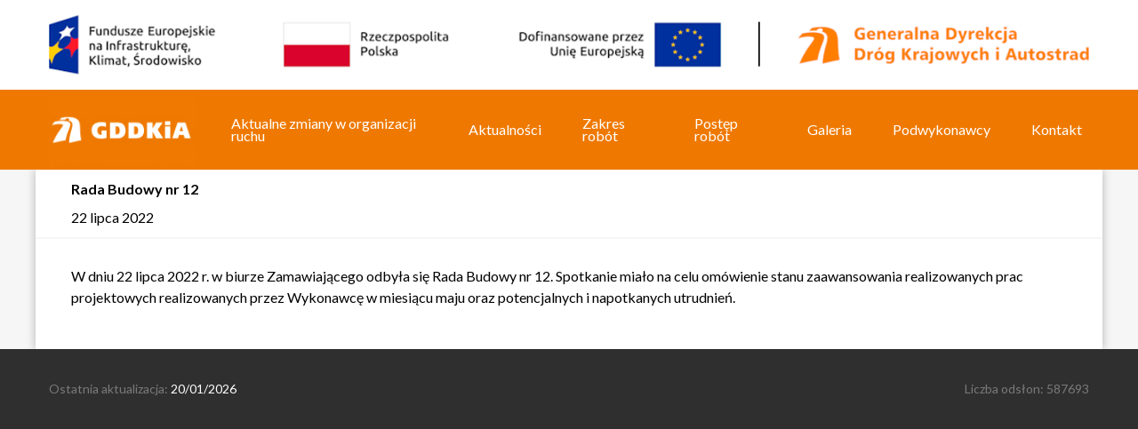

--- FILE ---
content_type: text/html; charset=UTF-8
request_url: http://s6-bobrowniki-skorowo.pl/2022/07/22/rada-budowy-nr-12/
body_size: 8868
content:
<!DOCTYPE html>
<html lang="pl-PL">
<head>
	<meta charset="UTF-8">
	<meta name="viewport" content="width=device-width, initial-scale=1, shrink-to-fit=no">
	<link rel="profile" href="http://gmpg.org/xfn/11">
	<meta name='robots' content='index, follow, max-image-preview:large, max-snippet:-1, max-video-preview:-1' />

	<!-- This site is optimized with the Yoast SEO plugin v26.8 - https://yoast.com/product/yoast-seo-wordpress/ -->
	<title>Rada Budowy nr 12 &#187; Budowa drogi ekspresowej S6 na odcinku Słupsk – Bożepole Wielkie.</title>
	<link rel="canonical" href="http://s6-bobrowniki-skorowo.pl/2022/07/22/rada-budowy-nr-12/" />
	<meta property="og:locale" content="pl_PL" />
	<meta property="og:type" content="article" />
	<meta property="og:title" content="Rada Budowy nr 12 &#187; Budowa drogi ekspresowej S6 na odcinku Słupsk – Bożepole Wielkie." />
	<meta property="og:description" content="W dniu 22 lipca 2022 r. w biurze Zamawiającego odbyła się Rada Budowy nr 12. Spotkanie miało na celu omówienie [...]" />
	<meta property="og:url" content="http://s6-bobrowniki-skorowo.pl/2022/07/22/rada-budowy-nr-12/" />
	<meta property="og:site_name" content="Budowa drogi ekspresowej S6 na odcinku Słupsk – Bożepole Wielkie." />
	<meta property="article:published_time" content="2022-07-22T10:05:00+00:00" />
	<meta property="article:modified_time" content="2022-07-28T10:06:00+00:00" />
	<meta name="author" content="Magdalena Starkowska" />
	<meta name="twitter:card" content="summary_large_image" />
	<meta name="twitter:label1" content="Napisane przez" />
	<meta name="twitter:data1" content="Magdalena Starkowska" />
	<script type="application/ld+json" class="yoast-schema-graph">{"@context":"https://schema.org","@graph":[{"@type":"Article","@id":"http://s6-bobrowniki-skorowo.pl/2022/07/22/rada-budowy-nr-12/#article","isPartOf":{"@id":"http://s6-bobrowniki-skorowo.pl/2022/07/22/rada-budowy-nr-12/"},"author":{"name":"Magdalena Starkowska","@id":"http://s6-bobrowniki-skorowo.pl/#/schema/person/32dd4394561e4dc8ae0f28dcb3318def"},"headline":"Rada Budowy nr 12","datePublished":"2022-07-22T10:05:00+00:00","dateModified":"2022-07-28T10:06:00+00:00","mainEntityOfPage":{"@id":"http://s6-bobrowniki-skorowo.pl/2022/07/22/rada-budowy-nr-12/"},"wordCount":41,"publisher":{"@id":"http://s6-bobrowniki-skorowo.pl/#organization"},"inLanguage":"pl-PL"},{"@type":"WebPage","@id":"http://s6-bobrowniki-skorowo.pl/2022/07/22/rada-budowy-nr-12/","url":"http://s6-bobrowniki-skorowo.pl/2022/07/22/rada-budowy-nr-12/","name":"Rada Budowy nr 12 &#187; Budowa drogi ekspresowej S6 na odcinku Słupsk – Bożepole Wielkie.","isPartOf":{"@id":"http://s6-bobrowniki-skorowo.pl/#website"},"datePublished":"2022-07-22T10:05:00+00:00","dateModified":"2022-07-28T10:06:00+00:00","breadcrumb":{"@id":"http://s6-bobrowniki-skorowo.pl/2022/07/22/rada-budowy-nr-12/#breadcrumb"},"inLanguage":"pl-PL","potentialAction":[{"@type":"ReadAction","target":["http://s6-bobrowniki-skorowo.pl/2022/07/22/rada-budowy-nr-12/"]}]},{"@type":"BreadcrumbList","@id":"http://s6-bobrowniki-skorowo.pl/2022/07/22/rada-budowy-nr-12/#breadcrumb","itemListElement":[{"@type":"ListItem","position":1,"name":"Strona główna","item":"http://s6-bobrowniki-skorowo.pl/"},{"@type":"ListItem","position":2,"name":"Aktualności","item":"http://s6-bobrowniki-skorowo.pl/aktualnosci/"},{"@type":"ListItem","position":3,"name":"Rada Budowy nr 12"}]},{"@type":"WebSite","@id":"http://s6-bobrowniki-skorowo.pl/#website","url":"http://s6-bobrowniki-skorowo.pl/","name":"Budowa drogi ekspresowej S6 na odcinku Słupsk – Bożepole Wielkie.","description":"Zadanie 3: w. Bobrowniki (bez węzła) – w. Skórowo (z węzłem)","publisher":{"@id":"http://s6-bobrowniki-skorowo.pl/#organization"},"potentialAction":[{"@type":"SearchAction","target":{"@type":"EntryPoint","urlTemplate":"http://s6-bobrowniki-skorowo.pl/?s={search_term_string}"},"query-input":{"@type":"PropertyValueSpecification","valueRequired":true,"valueName":"search_term_string"}}],"inLanguage":"pl-PL"},{"@type":"Organization","@id":"http://s6-bobrowniki-skorowo.pl/#organization","name":"Generalna Dyrekcja Dróg Krajowych i Autostrad","url":"http://s6-bobrowniki-skorowo.pl/","logo":{"@type":"ImageObject","inLanguage":"pl-PL","@id":"http://s6-bobrowniki-skorowo.pl/#/schema/logo/image/","url":"","contentUrl":"","caption":"Generalna Dyrekcja Dróg Krajowych i Autostrad"},"image":{"@id":"http://s6-bobrowniki-skorowo.pl/#/schema/logo/image/"}},{"@type":"Person","@id":"http://s6-bobrowniki-skorowo.pl/#/schema/person/32dd4394561e4dc8ae0f28dcb3318def","name":"Magdalena Starkowska","image":{"@type":"ImageObject","inLanguage":"pl-PL","@id":"http://s6-bobrowniki-skorowo.pl/#/schema/person/image/","url":"https://secure.gravatar.com/avatar/49244c2bd0586c67e0787251b12cdb4471d7b6d0f27294b805737ca528ea4d60?s=96&d=mm&r=g","contentUrl":"https://secure.gravatar.com/avatar/49244c2bd0586c67e0787251b12cdb4471d7b6d0f27294b805737ca528ea4d60?s=96&d=mm&r=g","caption":"Magdalena Starkowska"},"sameAs":["http://lafrentz.pl"]}]}</script>
	<!-- / Yoast SEO plugin. -->


<link rel="alternate" type="application/rss+xml" title="Budowa drogi ekspresowej S6 na odcinku Słupsk – Bożepole Wielkie. &raquo; Kanał z wpisami" href="http://s6-bobrowniki-skorowo.pl/feed/" />
<link rel="alternate" type="application/rss+xml" title="Budowa drogi ekspresowej S6 na odcinku Słupsk – Bożepole Wielkie. &raquo; Kanał z komentarzami" href="http://s6-bobrowniki-skorowo.pl/comments/feed/" />
<link rel="alternate" title="oEmbed (JSON)" type="application/json+oembed" href="http://s6-bobrowniki-skorowo.pl/wp-json/oembed/1.0/embed?url=http%3A%2F%2Fs6-bobrowniki-skorowo.pl%2F2022%2F07%2F22%2Frada-budowy-nr-12%2F" />
<link rel="alternate" title="oEmbed (XML)" type="text/xml+oembed" href="http://s6-bobrowniki-skorowo.pl/wp-json/oembed/1.0/embed?url=http%3A%2F%2Fs6-bobrowniki-skorowo.pl%2F2022%2F07%2F22%2Frada-budowy-nr-12%2F&#038;format=xml" />
<style id='wp-img-auto-sizes-contain-inline-css' type='text/css'>
img:is([sizes=auto i],[sizes^="auto," i]){contain-intrinsic-size:3000px 1500px}
/*# sourceURL=wp-img-auto-sizes-contain-inline-css */
</style>
<style id='wp-emoji-styles-inline-css' type='text/css'>

	img.wp-smiley, img.emoji {
		display: inline !important;
		border: none !important;
		box-shadow: none !important;
		height: 1em !important;
		width: 1em !important;
		margin: 0 0.07em !important;
		vertical-align: -0.1em !important;
		background: none !important;
		padding: 0 !important;
	}
/*# sourceURL=wp-emoji-styles-inline-css */
</style>
<style id='wp-block-library-inline-css' type='text/css'>
:root{--wp-block-synced-color:#7a00df;--wp-block-synced-color--rgb:122,0,223;--wp-bound-block-color:var(--wp-block-synced-color);--wp-editor-canvas-background:#ddd;--wp-admin-theme-color:#007cba;--wp-admin-theme-color--rgb:0,124,186;--wp-admin-theme-color-darker-10:#006ba1;--wp-admin-theme-color-darker-10--rgb:0,107,160.5;--wp-admin-theme-color-darker-20:#005a87;--wp-admin-theme-color-darker-20--rgb:0,90,135;--wp-admin-border-width-focus:2px}@media (min-resolution:192dpi){:root{--wp-admin-border-width-focus:1.5px}}.wp-element-button{cursor:pointer}:root .has-very-light-gray-background-color{background-color:#eee}:root .has-very-dark-gray-background-color{background-color:#313131}:root .has-very-light-gray-color{color:#eee}:root .has-very-dark-gray-color{color:#313131}:root .has-vivid-green-cyan-to-vivid-cyan-blue-gradient-background{background:linear-gradient(135deg,#00d084,#0693e3)}:root .has-purple-crush-gradient-background{background:linear-gradient(135deg,#34e2e4,#4721fb 50%,#ab1dfe)}:root .has-hazy-dawn-gradient-background{background:linear-gradient(135deg,#faaca8,#dad0ec)}:root .has-subdued-olive-gradient-background{background:linear-gradient(135deg,#fafae1,#67a671)}:root .has-atomic-cream-gradient-background{background:linear-gradient(135deg,#fdd79a,#004a59)}:root .has-nightshade-gradient-background{background:linear-gradient(135deg,#330968,#31cdcf)}:root .has-midnight-gradient-background{background:linear-gradient(135deg,#020381,#2874fc)}:root{--wp--preset--font-size--normal:16px;--wp--preset--font-size--huge:42px}.has-regular-font-size{font-size:1em}.has-larger-font-size{font-size:2.625em}.has-normal-font-size{font-size:var(--wp--preset--font-size--normal)}.has-huge-font-size{font-size:var(--wp--preset--font-size--huge)}.has-text-align-center{text-align:center}.has-text-align-left{text-align:left}.has-text-align-right{text-align:right}.has-fit-text{white-space:nowrap!important}#end-resizable-editor-section{display:none}.aligncenter{clear:both}.items-justified-left{justify-content:flex-start}.items-justified-center{justify-content:center}.items-justified-right{justify-content:flex-end}.items-justified-space-between{justify-content:space-between}.screen-reader-text{border:0;clip-path:inset(50%);height:1px;margin:-1px;overflow:hidden;padding:0;position:absolute;width:1px;word-wrap:normal!important}.screen-reader-text:focus{background-color:#ddd;clip-path:none;color:#444;display:block;font-size:1em;height:auto;left:5px;line-height:normal;padding:15px 23px 14px;text-decoration:none;top:5px;width:auto;z-index:100000}html :where(.has-border-color){border-style:solid}html :where([style*=border-top-color]){border-top-style:solid}html :where([style*=border-right-color]){border-right-style:solid}html :where([style*=border-bottom-color]){border-bottom-style:solid}html :where([style*=border-left-color]){border-left-style:solid}html :where([style*=border-width]){border-style:solid}html :where([style*=border-top-width]){border-top-style:solid}html :where([style*=border-right-width]){border-right-style:solid}html :where([style*=border-bottom-width]){border-bottom-style:solid}html :where([style*=border-left-width]){border-left-style:solid}html :where(img[class*=wp-image-]){height:auto;max-width:100%}:where(figure){margin:0 0 1em}html :where(.is-position-sticky){--wp-admin--admin-bar--position-offset:var(--wp-admin--admin-bar--height,0px)}@media screen and (max-width:600px){html :where(.is-position-sticky){--wp-admin--admin-bar--position-offset:0px}}

/*# sourceURL=wp-block-library-inline-css */
</style><style id='global-styles-inline-css' type='text/css'>
:root{--wp--preset--aspect-ratio--square: 1;--wp--preset--aspect-ratio--4-3: 4/3;--wp--preset--aspect-ratio--3-4: 3/4;--wp--preset--aspect-ratio--3-2: 3/2;--wp--preset--aspect-ratio--2-3: 2/3;--wp--preset--aspect-ratio--16-9: 16/9;--wp--preset--aspect-ratio--9-16: 9/16;--wp--preset--color--black: #000000;--wp--preset--color--cyan-bluish-gray: #abb8c3;--wp--preset--color--white: #ffffff;--wp--preset--color--pale-pink: #f78da7;--wp--preset--color--vivid-red: #cf2e2e;--wp--preset--color--luminous-vivid-orange: #ff6900;--wp--preset--color--luminous-vivid-amber: #fcb900;--wp--preset--color--light-green-cyan: #7bdcb5;--wp--preset--color--vivid-green-cyan: #00d084;--wp--preset--color--pale-cyan-blue: #8ed1fc;--wp--preset--color--vivid-cyan-blue: #0693e3;--wp--preset--color--vivid-purple: #9b51e0;--wp--preset--gradient--vivid-cyan-blue-to-vivid-purple: linear-gradient(135deg,rgb(6,147,227) 0%,rgb(155,81,224) 100%);--wp--preset--gradient--light-green-cyan-to-vivid-green-cyan: linear-gradient(135deg,rgb(122,220,180) 0%,rgb(0,208,130) 100%);--wp--preset--gradient--luminous-vivid-amber-to-luminous-vivid-orange: linear-gradient(135deg,rgb(252,185,0) 0%,rgb(255,105,0) 100%);--wp--preset--gradient--luminous-vivid-orange-to-vivid-red: linear-gradient(135deg,rgb(255,105,0) 0%,rgb(207,46,46) 100%);--wp--preset--gradient--very-light-gray-to-cyan-bluish-gray: linear-gradient(135deg,rgb(238,238,238) 0%,rgb(169,184,195) 100%);--wp--preset--gradient--cool-to-warm-spectrum: linear-gradient(135deg,rgb(74,234,220) 0%,rgb(151,120,209) 20%,rgb(207,42,186) 40%,rgb(238,44,130) 60%,rgb(251,105,98) 80%,rgb(254,248,76) 100%);--wp--preset--gradient--blush-light-purple: linear-gradient(135deg,rgb(255,206,236) 0%,rgb(152,150,240) 100%);--wp--preset--gradient--blush-bordeaux: linear-gradient(135deg,rgb(254,205,165) 0%,rgb(254,45,45) 50%,rgb(107,0,62) 100%);--wp--preset--gradient--luminous-dusk: linear-gradient(135deg,rgb(255,203,112) 0%,rgb(199,81,192) 50%,rgb(65,88,208) 100%);--wp--preset--gradient--pale-ocean: linear-gradient(135deg,rgb(255,245,203) 0%,rgb(182,227,212) 50%,rgb(51,167,181) 100%);--wp--preset--gradient--electric-grass: linear-gradient(135deg,rgb(202,248,128) 0%,rgb(113,206,126) 100%);--wp--preset--gradient--midnight: linear-gradient(135deg,rgb(2,3,129) 0%,rgb(40,116,252) 100%);--wp--preset--font-size--small: 13px;--wp--preset--font-size--medium: 20px;--wp--preset--font-size--large: 36px;--wp--preset--font-size--x-large: 42px;--wp--preset--spacing--20: 0.44rem;--wp--preset--spacing--30: 0.67rem;--wp--preset--spacing--40: 1rem;--wp--preset--spacing--50: 1.5rem;--wp--preset--spacing--60: 2.25rem;--wp--preset--spacing--70: 3.38rem;--wp--preset--spacing--80: 5.06rem;--wp--preset--shadow--natural: 6px 6px 9px rgba(0, 0, 0, 0.2);--wp--preset--shadow--deep: 12px 12px 50px rgba(0, 0, 0, 0.4);--wp--preset--shadow--sharp: 6px 6px 0px rgba(0, 0, 0, 0.2);--wp--preset--shadow--outlined: 6px 6px 0px -3px rgb(255, 255, 255), 6px 6px rgb(0, 0, 0);--wp--preset--shadow--crisp: 6px 6px 0px rgb(0, 0, 0);}:where(.is-layout-flex){gap: 0.5em;}:where(.is-layout-grid){gap: 0.5em;}body .is-layout-flex{display: flex;}.is-layout-flex{flex-wrap: wrap;align-items: center;}.is-layout-flex > :is(*, div){margin: 0;}body .is-layout-grid{display: grid;}.is-layout-grid > :is(*, div){margin: 0;}:where(.wp-block-columns.is-layout-flex){gap: 2em;}:where(.wp-block-columns.is-layout-grid){gap: 2em;}:where(.wp-block-post-template.is-layout-flex){gap: 1.25em;}:where(.wp-block-post-template.is-layout-grid){gap: 1.25em;}.has-black-color{color: var(--wp--preset--color--black) !important;}.has-cyan-bluish-gray-color{color: var(--wp--preset--color--cyan-bluish-gray) !important;}.has-white-color{color: var(--wp--preset--color--white) !important;}.has-pale-pink-color{color: var(--wp--preset--color--pale-pink) !important;}.has-vivid-red-color{color: var(--wp--preset--color--vivid-red) !important;}.has-luminous-vivid-orange-color{color: var(--wp--preset--color--luminous-vivid-orange) !important;}.has-luminous-vivid-amber-color{color: var(--wp--preset--color--luminous-vivid-amber) !important;}.has-light-green-cyan-color{color: var(--wp--preset--color--light-green-cyan) !important;}.has-vivid-green-cyan-color{color: var(--wp--preset--color--vivid-green-cyan) !important;}.has-pale-cyan-blue-color{color: var(--wp--preset--color--pale-cyan-blue) !important;}.has-vivid-cyan-blue-color{color: var(--wp--preset--color--vivid-cyan-blue) !important;}.has-vivid-purple-color{color: var(--wp--preset--color--vivid-purple) !important;}.has-black-background-color{background-color: var(--wp--preset--color--black) !important;}.has-cyan-bluish-gray-background-color{background-color: var(--wp--preset--color--cyan-bluish-gray) !important;}.has-white-background-color{background-color: var(--wp--preset--color--white) !important;}.has-pale-pink-background-color{background-color: var(--wp--preset--color--pale-pink) !important;}.has-vivid-red-background-color{background-color: var(--wp--preset--color--vivid-red) !important;}.has-luminous-vivid-orange-background-color{background-color: var(--wp--preset--color--luminous-vivid-orange) !important;}.has-luminous-vivid-amber-background-color{background-color: var(--wp--preset--color--luminous-vivid-amber) !important;}.has-light-green-cyan-background-color{background-color: var(--wp--preset--color--light-green-cyan) !important;}.has-vivid-green-cyan-background-color{background-color: var(--wp--preset--color--vivid-green-cyan) !important;}.has-pale-cyan-blue-background-color{background-color: var(--wp--preset--color--pale-cyan-blue) !important;}.has-vivid-cyan-blue-background-color{background-color: var(--wp--preset--color--vivid-cyan-blue) !important;}.has-vivid-purple-background-color{background-color: var(--wp--preset--color--vivid-purple) !important;}.has-black-border-color{border-color: var(--wp--preset--color--black) !important;}.has-cyan-bluish-gray-border-color{border-color: var(--wp--preset--color--cyan-bluish-gray) !important;}.has-white-border-color{border-color: var(--wp--preset--color--white) !important;}.has-pale-pink-border-color{border-color: var(--wp--preset--color--pale-pink) !important;}.has-vivid-red-border-color{border-color: var(--wp--preset--color--vivid-red) !important;}.has-luminous-vivid-orange-border-color{border-color: var(--wp--preset--color--luminous-vivid-orange) !important;}.has-luminous-vivid-amber-border-color{border-color: var(--wp--preset--color--luminous-vivid-amber) !important;}.has-light-green-cyan-border-color{border-color: var(--wp--preset--color--light-green-cyan) !important;}.has-vivid-green-cyan-border-color{border-color: var(--wp--preset--color--vivid-green-cyan) !important;}.has-pale-cyan-blue-border-color{border-color: var(--wp--preset--color--pale-cyan-blue) !important;}.has-vivid-cyan-blue-border-color{border-color: var(--wp--preset--color--vivid-cyan-blue) !important;}.has-vivid-purple-border-color{border-color: var(--wp--preset--color--vivid-purple) !important;}.has-vivid-cyan-blue-to-vivid-purple-gradient-background{background: var(--wp--preset--gradient--vivid-cyan-blue-to-vivid-purple) !important;}.has-light-green-cyan-to-vivid-green-cyan-gradient-background{background: var(--wp--preset--gradient--light-green-cyan-to-vivid-green-cyan) !important;}.has-luminous-vivid-amber-to-luminous-vivid-orange-gradient-background{background: var(--wp--preset--gradient--luminous-vivid-amber-to-luminous-vivid-orange) !important;}.has-luminous-vivid-orange-to-vivid-red-gradient-background{background: var(--wp--preset--gradient--luminous-vivid-orange-to-vivid-red) !important;}.has-very-light-gray-to-cyan-bluish-gray-gradient-background{background: var(--wp--preset--gradient--very-light-gray-to-cyan-bluish-gray) !important;}.has-cool-to-warm-spectrum-gradient-background{background: var(--wp--preset--gradient--cool-to-warm-spectrum) !important;}.has-blush-light-purple-gradient-background{background: var(--wp--preset--gradient--blush-light-purple) !important;}.has-blush-bordeaux-gradient-background{background: var(--wp--preset--gradient--blush-bordeaux) !important;}.has-luminous-dusk-gradient-background{background: var(--wp--preset--gradient--luminous-dusk) !important;}.has-pale-ocean-gradient-background{background: var(--wp--preset--gradient--pale-ocean) !important;}.has-electric-grass-gradient-background{background: var(--wp--preset--gradient--electric-grass) !important;}.has-midnight-gradient-background{background: var(--wp--preset--gradient--midnight) !important;}.has-small-font-size{font-size: var(--wp--preset--font-size--small) !important;}.has-medium-font-size{font-size: var(--wp--preset--font-size--medium) !important;}.has-large-font-size{font-size: var(--wp--preset--font-size--large) !important;}.has-x-large-font-size{font-size: var(--wp--preset--font-size--x-large) !important;}
/*# sourceURL=global-styles-inline-css */
</style>

<style id='classic-theme-styles-inline-css' type='text/css'>
/*! This file is auto-generated */
.wp-block-button__link{color:#fff;background-color:#32373c;border-radius:9999px;box-shadow:none;text-decoration:none;padding:calc(.667em + 2px) calc(1.333em + 2px);font-size:1.125em}.wp-block-file__button{background:#32373c;color:#fff;text-decoration:none}
/*# sourceURL=/wp-includes/css/classic-themes.min.css */
</style>
<link rel='stylesheet' id='understrap-styles-css' href='http://s6-bobrowniki-skorowo.pl/wp-content/themes/gddkia/css/theme.min.css?ver=0.9.4.1570948012' type='text/css' media='all' />
<link rel='stylesheet' id='slb_core-css' href='http://s6-bobrowniki-skorowo.pl/wp-content/plugins/simple-lightbox/client/css/app.css?ver=2.9.4' type='text/css' media='all' />
<link rel='stylesheet' id='wp-block-paragraph-css' href='http://s6-bobrowniki-skorowo.pl/wp-includes/blocks/paragraph/style.min.css?ver=6.9' type='text/css' media='all' />
<script type="text/javascript" src="http://s6-bobrowniki-skorowo.pl/wp-includes/js/jquery/jquery.min.js?ver=3.7.1" id="jquery-core-js"></script>
<script type="text/javascript" src="http://s6-bobrowniki-skorowo.pl/wp-includes/js/jquery/jquery-migrate.min.js?ver=3.4.1" id="jquery-migrate-js"></script>
<link rel="https://api.w.org/" href="http://s6-bobrowniki-skorowo.pl/wp-json/" /><link rel="alternate" title="JSON" type="application/json" href="http://s6-bobrowniki-skorowo.pl/wp-json/wp/v2/posts/3590" /><link rel="EditURI" type="application/rsd+xml" title="RSD" href="http://s6-bobrowniki-skorowo.pl/xmlrpc.php?rsd" />
<meta name="generator" content="WordPress 6.9" />
<link rel='shortlink' href='http://s6-bobrowniki-skorowo.pl/?p=3590' />
<meta name="mobile-web-app-capable" content="yes">
<meta name="apple-mobile-web-app-capable" content="yes">
<meta name="apple-mobile-web-app-title" content="Budowa drogi ekspresowej S6 na odcinku Słupsk – Bożepole Wielkie. - Zadanie 3: w. Bobrowniki (bez węzła) – w. Skórowo (z węzłem)">
<style type="text/css">.recentcomments a{display:inline !important;padding:0 !important;margin:0 !important;}</style><link rel="icon" href="http://s6-bobrowniki-skorowo.pl/wp-content/uploads/2022/11/cropped-GDDKiA-sygnet-32x32.png" sizes="32x32" />
<link rel="icon" href="http://s6-bobrowniki-skorowo.pl/wp-content/uploads/2022/11/cropped-GDDKiA-sygnet-192x192.png" sizes="192x192" />
<link rel="apple-touch-icon" href="http://s6-bobrowniki-skorowo.pl/wp-content/uploads/2022/11/cropped-GDDKiA-sygnet-180x180.png" />
<meta name="msapplication-TileImage" content="http://s6-bobrowniki-skorowo.pl/wp-content/uploads/2022/11/cropped-GDDKiA-sygnet-270x270.png" />
		<style type="text/css" id="wp-custom-css">
			#footer-logo .footer-text2 {
    min-height: 120px;
}
.nav-item {
    margin-left: 30px;
}
.navbar-nav .nav-item .nav-link {
   color: #fff;
}
#footer-logo .row > div > div {
    display: flex;
    flex-direction: column;
	align-items:center;
}
.footer-info-logo {
    min-height: 135px;
    margin-bottom: 30px;
	display:flex;
}
.footer-info-logo img{
	width:100%;
	height:100%;
	object-fit:contain;
}
@media only screen and (max-width: 600px)  {
.home	.entry-title{
		width:100%;
	}
.carousel-caption	.slidercaption h1{
		font-size:21px;
	padding:10px 15px
		
	}
	.carousel-caption	.slidercaption h2{
		font-size:14px;
			padding:5px 15px
	}
	.carousel-item {
    height: 40vh;
}
	.carousel-item img {
    height: 100%;
}
}		</style>
			<!-- Fonts Plugin CSS - https://fontsplugin.com/ -->
	<style>
			</style>
	<!-- Fonts Plugin CSS -->
	</head>

<body class="wp-singular post-template-default single single-post postid-3590 single-format-standard wp-custom-logo wp-embed-responsive wp-theme-gddkia group-blog">
<div class="site" id="page">

	<!-- ******************* The Navbar Area ******************* -->
	<header id="header">
		<div class="logo-bar container">
			<img style="width:100%;height:auto;" src="http://s6-bobrowniki-skorowo.pl/wp-content/uploads/2025/05/TOP_Fundusz-Spojnosci-1320x115-1-1-1.png">
			<div class="head-logo">
        <a href="http://www.gddkia.gov.pl" target="_blank">
                    </a>
</div>
 	
			
      	</div>
		<div id="wrapper-navbar" itemscope itemtype="http://schema.org/WebSite">

			<a class="skip-link sr-only sr-only-focusable" href="#content">Przejdź do treści</a>

			<nav class="navbar navbar-expand-lg navbar-dark bg-primary">

							<div class="container">
			
						<!-- Your site title as branding in the menu -->
						<a href="http://s6-bobrowniki-skorowo.pl/" class="navbar-brand custom-logo-link" rel="home"><img width="175" height="89" src="http://s6-bobrowniki-skorowo.pl/wp-content/uploads/2021/09/menu_logo_gddkia.png" class="img-fluid" alt="Budowa drogi ekspresowej S6 na odcinku Słupsk – Bożepole Wielkie." decoding="async" /></a><!-- end custom logo -->

					<button class="navbar-toggler" type="button" data-toggle="collapse" data-target="#navbarNavDropdown" aria-controls="navbarNavDropdown" aria-expanded="false" aria-label="Toggle navigation">
						<span class="navbar-toggler-icon"></span>
					</button>

					<!-- The WordPress Menu goes here -->
					<div id="navbarNavDropdown" class="collapse navbar-collapse"><ul id="main-menu" class="navbar-nav"><li itemscope="itemscope" itemtype="https://www.schema.org/SiteNavigationElement" id="menu-item-3750" class="menu-item menu-item-type-post_type menu-item-object-page menu-item-3750 nav-item"><a title="Aktualne zmiany w organizacji ruchu" href="http://s6-bobrowniki-skorowo.pl/tor/" class="nav-link">Aktualne zmiany w organizacji ruchu</a></li>
<li itemscope="itemscope" itemtype="https://www.schema.org/SiteNavigationElement" id="menu-item-9" class="menu-item menu-item-type-post_type menu-item-object-page current_page_parent menu-item-9 nav-item"><a title="Aktualności" href="http://s6-bobrowniki-skorowo.pl/aktualnosci/" class="nav-link">Aktualności</a></li>
<li itemscope="itemscope" itemtype="https://www.schema.org/SiteNavigationElement" id="menu-item-3359" class="menu-item menu-item-type-post_type menu-item-object-page menu-item-3359 nav-item"><a title="Zakres robót" href="http://s6-bobrowniki-skorowo.pl/zakres-robot/" class="nav-link">Zakres robót</a></li>
<li itemscope="itemscope" itemtype="https://www.schema.org/SiteNavigationElement" id="menu-item-31" class="menu-item menu-item-type-post_type menu-item-object-page menu-item-31 nav-item"><a title="Postęp robót" href="http://s6-bobrowniki-skorowo.pl/postep-robot/" class="nav-link">Postęp robót</a></li>
<li itemscope="itemscope" itemtype="https://www.schema.org/SiteNavigationElement" id="menu-item-582" class="menu-item menu-item-type-post_type menu-item-object-page menu-item-has-children dropdown menu-item-582 nav-item"><a title="Galeria" href="http://s6-bobrowniki-skorowo.pl/galeria-2/" class="nav-link" id="menu-item-dropdown-582">Galeria</a>
<ul class="dropdown-menu" aria-labelledby="menu-item-dropdown-582" role="menu">
	<li itemscope="itemscope" itemtype="https://www.schema.org/SiteNavigationElement" id="menu-item-137" class="menu-item menu-item-type-post_type menu-item-object-page menu-item-137 nav-item"><a title="Zdjęcia z ziemi" href="http://s6-bobrowniki-skorowo.pl/zdjecia-z-poziomu-ziemi/" class="dropdown-item">Zdjęcia z ziemi</a></li>
	<li itemscope="itemscope" itemtype="https://www.schema.org/SiteNavigationElement" id="menu-item-136" class="menu-item menu-item-type-post_type menu-item-object-page menu-item-136 nav-item"><a title="Zdjęcia z powietrza" href="http://s6-bobrowniki-skorowo.pl/zdjecia-z-powietrza/" class="dropdown-item">Zdjęcia z powietrza</a></li>
	<li itemscope="itemscope" itemtype="https://www.schema.org/SiteNavigationElement" id="menu-item-114" class="menu-item menu-item-type-post_type menu-item-object-page menu-item-114 nav-item"><a title="Filmy" href="http://s6-bobrowniki-skorowo.pl/wideo/" class="dropdown-item">Filmy</a></li>
</ul>
</li>
<li itemscope="itemscope" itemtype="https://www.schema.org/SiteNavigationElement" id="menu-item-38" class="menu-item menu-item-type-post_type menu-item-object-page menu-item-38 nav-item"><a title="Podwykonawcy" href="http://s6-bobrowniki-skorowo.pl/podwykonawcy/" class="nav-link">Podwykonawcy</a></li>
<li itemscope="itemscope" itemtype="https://www.schema.org/SiteNavigationElement" id="menu-item-55" class="menu-item menu-item-type-post_type menu-item-object-page menu-item-55 nav-item"><a title="Kontakt" href="http://s6-bobrowniki-skorowo.pl/kontakt/" class="nav-link">Kontakt</a></li>
</ul></div>								</div><!-- .container -->
				
			</nav><!-- .site-navigation -->

		</div><!-- #wrapper-navbar end -->
	</header><!-- header end -->

<div class="wrapper" id="single-wrapper">

	<div class="container" id="content" tabindex="-1">

		<div class="row">

			<!-- Do the left sidebar check -->
			

<div class="col-md content-area" id="primary">

			<main class="site-main" id="main">

				
					
<article class="post-3590 post type-post status-publish format-standard hentry category-bez-kategorii" id="post-3590">

	<header class="entry-header">

		<h1 class="entry-title">Rada Budowy nr 12</h1>
		<div class="entry-meta">

			<span class="posted-on"><time class="entry-date published" datetime="2022-07-22T12:05:00+02:00">22 lipca 2022</time></span>
		</div><!-- .entry-meta -->

	</header><!-- .entry-header -->

	
	<div class="entry-content">

		
<p>W dniu 22 lipca 2022 r. w biurze Zamawiającego odbyła się Rada Budowy nr 12. Spotkanie miało na celu omówienie stanu zaawansowania realizowanych prac projektowych realizowanych przez Wykonawcę w miesiącu maju oraz potencjalnych i napotkanych utrudnień.</p>

		
	</div><!-- .entry-content -->

	<footer class="entry-footer">

		
	</footer><!-- .entry-footer -->

</article><!-- #post-## -->

										

				
			</main><!-- #main -->

			<!-- Do the right sidebar check -->
			
</div><!-- #closing the primary container from /global-templates/left-sidebar-check.php -->



		</div><!-- .row -->

	</div><!-- #content -->

</div><!-- #single-wrapper -->




<div class="wrapper" id="wrapper-footer">

	<div class="container">

		<div class="row">

			<div class="col-md-12">

				<footer class="site-footer" id="colophon">

					<div class="site-info">


					


						<p>Ostatnia aktualizacja:
                            <span>
								20/01/2026                         

                            </span>
                        </p>
						
						<p>Liczba odsłon:
							587693							 </p>

					</div><!-- .site-info -->

				</footer><!-- #colophon -->

			</div><!--col end -->

		</div><!-- row end -->

	</div><!-- container end -->

</div><!-- wrapper end -->

</div><!-- #page we need this extra closing tag here -->

<script type="speculationrules">
{"prefetch":[{"source":"document","where":{"and":[{"href_matches":"/*"},{"not":{"href_matches":["/wp-*.php","/wp-admin/*","/wp-content/uploads/*","/wp-content/*","/wp-content/plugins/*","/wp-content/themes/gddkia/*","/*\\?(.+)"]}},{"not":{"selector_matches":"a[rel~=\"nofollow\"]"}},{"not":{"selector_matches":".no-prefetch, .no-prefetch a"}}]},"eagerness":"conservative"}]}
</script>
<script type="text/javascript" src="http://s6-bobrowniki-skorowo.pl/wp-content/themes/gddkia/js/theme.min.js?ver=0.9.4.1570948012" id="understrap-scripts-js"></script>
<script id="wp-emoji-settings" type="application/json">
{"baseUrl":"https://s.w.org/images/core/emoji/17.0.2/72x72/","ext":".png","svgUrl":"https://s.w.org/images/core/emoji/17.0.2/svg/","svgExt":".svg","source":{"concatemoji":"http://s6-bobrowniki-skorowo.pl/wp-includes/js/wp-emoji-release.min.js?ver=6.9"}}
</script>
<script type="module">
/* <![CDATA[ */
/*! This file is auto-generated */
const a=JSON.parse(document.getElementById("wp-emoji-settings").textContent),o=(window._wpemojiSettings=a,"wpEmojiSettingsSupports"),s=["flag","emoji"];function i(e){try{var t={supportTests:e,timestamp:(new Date).valueOf()};sessionStorage.setItem(o,JSON.stringify(t))}catch(e){}}function c(e,t,n){e.clearRect(0,0,e.canvas.width,e.canvas.height),e.fillText(t,0,0);t=new Uint32Array(e.getImageData(0,0,e.canvas.width,e.canvas.height).data);e.clearRect(0,0,e.canvas.width,e.canvas.height),e.fillText(n,0,0);const a=new Uint32Array(e.getImageData(0,0,e.canvas.width,e.canvas.height).data);return t.every((e,t)=>e===a[t])}function p(e,t){e.clearRect(0,0,e.canvas.width,e.canvas.height),e.fillText(t,0,0);var n=e.getImageData(16,16,1,1);for(let e=0;e<n.data.length;e++)if(0!==n.data[e])return!1;return!0}function u(e,t,n,a){switch(t){case"flag":return n(e,"\ud83c\udff3\ufe0f\u200d\u26a7\ufe0f","\ud83c\udff3\ufe0f\u200b\u26a7\ufe0f")?!1:!n(e,"\ud83c\udde8\ud83c\uddf6","\ud83c\udde8\u200b\ud83c\uddf6")&&!n(e,"\ud83c\udff4\udb40\udc67\udb40\udc62\udb40\udc65\udb40\udc6e\udb40\udc67\udb40\udc7f","\ud83c\udff4\u200b\udb40\udc67\u200b\udb40\udc62\u200b\udb40\udc65\u200b\udb40\udc6e\u200b\udb40\udc67\u200b\udb40\udc7f");case"emoji":return!a(e,"\ud83e\u1fac8")}return!1}function f(e,t,n,a){let r;const o=(r="undefined"!=typeof WorkerGlobalScope&&self instanceof WorkerGlobalScope?new OffscreenCanvas(300,150):document.createElement("canvas")).getContext("2d",{willReadFrequently:!0}),s=(o.textBaseline="top",o.font="600 32px Arial",{});return e.forEach(e=>{s[e]=t(o,e,n,a)}),s}function r(e){var t=document.createElement("script");t.src=e,t.defer=!0,document.head.appendChild(t)}a.supports={everything:!0,everythingExceptFlag:!0},new Promise(t=>{let n=function(){try{var e=JSON.parse(sessionStorage.getItem(o));if("object"==typeof e&&"number"==typeof e.timestamp&&(new Date).valueOf()<e.timestamp+604800&&"object"==typeof e.supportTests)return e.supportTests}catch(e){}return null}();if(!n){if("undefined"!=typeof Worker&&"undefined"!=typeof OffscreenCanvas&&"undefined"!=typeof URL&&URL.createObjectURL&&"undefined"!=typeof Blob)try{var e="postMessage("+f.toString()+"("+[JSON.stringify(s),u.toString(),c.toString(),p.toString()].join(",")+"));",a=new Blob([e],{type:"text/javascript"});const r=new Worker(URL.createObjectURL(a),{name:"wpTestEmojiSupports"});return void(r.onmessage=e=>{i(n=e.data),r.terminate(),t(n)})}catch(e){}i(n=f(s,u,c,p))}t(n)}).then(e=>{for(const n in e)a.supports[n]=e[n],a.supports.everything=a.supports.everything&&a.supports[n],"flag"!==n&&(a.supports.everythingExceptFlag=a.supports.everythingExceptFlag&&a.supports[n]);var t;a.supports.everythingExceptFlag=a.supports.everythingExceptFlag&&!a.supports.flag,a.supports.everything||((t=a.source||{}).concatemoji?r(t.concatemoji):t.wpemoji&&t.twemoji&&(r(t.twemoji),r(t.wpemoji)))});
//# sourceURL=http://s6-bobrowniki-skorowo.pl/wp-includes/js/wp-emoji-loader.min.js
/* ]]> */
</script>
<script type="text/javascript" id="slb_context">/* <![CDATA[ */if ( !!window.jQuery ) {(function($){$(document).ready(function(){if ( !!window.SLB ) { {$.extend(SLB, {"context":["public","user_guest"]});} }})})(jQuery);}/* ]]> */</script>

</body>

</html>

